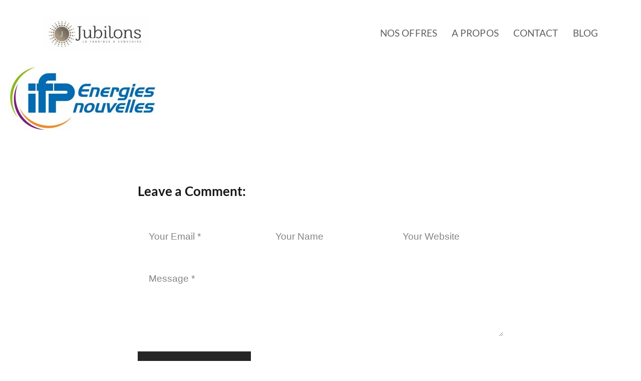

--- FILE ---
content_type: text/html; charset=UTF-8
request_url: https://www.jubilons.fr/pot-de-depart/imprimer/
body_size: 17050
content:
<!DOCTYPE html><html lang="fr-FR"><head><meta charset="UTF-8"><meta http-equiv="X-UA-Compatible" content="IE=edge"><meta name="viewport" content="width=device-width, initial-scale=1"><link rel="profile" href="http://gmpg.org/xfn/11"><link rel="pingback" href="https://www.jubilons.fr/xmlrpc.php"><title>IFPEN-logo &#8211; Jubilons &#8211; La fabrique à souvenir</title><meta name='robots' content='max-image-preview:large' /><link rel='dns-prefetch' href='//www.jubilons.fr' /><link rel='dns-prefetch' href='//netdna.bootstrapcdn.com' /><link rel="alternate" type="application/rss+xml" title="Jubilons - La fabrique à souvenir &raquo; Flux" href="https://www.jubilons.fr/feed/" /><link rel="alternate" type="application/rss+xml" title="Jubilons - La fabrique à souvenir &raquo; Flux des commentaires" href="https://www.jubilons.fr/comments/feed/" /><link rel="alternate" type="application/rss+xml" title="Jubilons - La fabrique à souvenir &raquo; IFPEN-logo Flux des commentaires" href="https://www.jubilons.fr/pot-de-depart/imprimer/feed/" /><link rel="alternate" title="oEmbed (JSON)" type="application/json+oembed" href="https://www.jubilons.fr/wp-json/oembed/1.0/embed?url=https%3A%2F%2Fwww.jubilons.fr%2Fpot-de-depart%2Fimprimer%2F" /><link rel="alternate" title="oEmbed (XML)" type="text/xml+oembed" href="https://www.jubilons.fr/wp-json/oembed/1.0/embed?url=https%3A%2F%2Fwww.jubilons.fr%2Fpot-de-depart%2Fimprimer%2F&#038;format=xml" />  <script src="//www.googletagmanager.com/gtag/js?id=G-K70EDJLH6T"  data-cfasync="false" data-wpfc-render="false" type="text/javascript" async></script> <script data-cfasync="false" data-wpfc-render="false" type="text/javascript">var mi_version = '9.11.0';
				var mi_track_user = true;
				var mi_no_track_reason = '';
								var MonsterInsightsDefaultLocations = {"page_location":"https:\/\/www.jubilons.fr\/pot-de-depart\/imprimer\/"};
								if ( typeof MonsterInsightsPrivacyGuardFilter === 'function' ) {
					var MonsterInsightsLocations = (typeof MonsterInsightsExcludeQuery === 'object') ? MonsterInsightsPrivacyGuardFilter( MonsterInsightsExcludeQuery ) : MonsterInsightsPrivacyGuardFilter( MonsterInsightsDefaultLocations );
				} else {
					var MonsterInsightsLocations = (typeof MonsterInsightsExcludeQuery === 'object') ? MonsterInsightsExcludeQuery : MonsterInsightsDefaultLocations;
				}

								var disableStrs = [
										'ga-disable-G-K70EDJLH6T',
									];

				/* Function to detect opted out users */
				function __gtagTrackerIsOptedOut() {
					for (var index = 0; index < disableStrs.length; index++) {
						if (document.cookie.indexOf(disableStrs[index] + '=true') > -1) {
							return true;
						}
					}

					return false;
				}

				/* Disable tracking if the opt-out cookie exists. */
				if (__gtagTrackerIsOptedOut()) {
					for (var index = 0; index < disableStrs.length; index++) {
						window[disableStrs[index]] = true;
					}
				}

				/* Opt-out function */
				function __gtagTrackerOptout() {
					for (var index = 0; index < disableStrs.length; index++) {
						document.cookie = disableStrs[index] + '=true; expires=Thu, 31 Dec 2099 23:59:59 UTC; path=/';
						window[disableStrs[index]] = true;
					}
				}

				if ('undefined' === typeof gaOptout) {
					function gaOptout() {
						__gtagTrackerOptout();
					}
				}
								window.dataLayer = window.dataLayer || [];

				window.MonsterInsightsDualTracker = {
					helpers: {},
					trackers: {},
				};
				if (mi_track_user) {
					function __gtagDataLayer() {
						dataLayer.push(arguments);
					}

					function __gtagTracker(type, name, parameters) {
						if (!parameters) {
							parameters = {};
						}

						if (parameters.send_to) {
							__gtagDataLayer.apply(null, arguments);
							return;
						}

						if (type === 'event') {
														parameters.send_to = monsterinsights_frontend.v4_id;
							var hookName = name;
							if (typeof parameters['event_category'] !== 'undefined') {
								hookName = parameters['event_category'] + ':' + name;
							}

							if (typeof MonsterInsightsDualTracker.trackers[hookName] !== 'undefined') {
								MonsterInsightsDualTracker.trackers[hookName](parameters);
							} else {
								__gtagDataLayer('event', name, parameters);
							}
							
						} else {
							__gtagDataLayer.apply(null, arguments);
						}
					}

					__gtagTracker('js', new Date());
					__gtagTracker('set', {
						'developer_id.dZGIzZG': true,
											});
					if ( MonsterInsightsLocations.page_location ) {
						__gtagTracker('set', MonsterInsightsLocations);
					}
										__gtagTracker('config', 'G-K70EDJLH6T', {"forceSSL":"true","link_attribution":"true"} );
										window.gtag = __gtagTracker;										(function () {
						/* https://developers.google.com/analytics/devguides/collection/analyticsjs/ */
						/* ga and __gaTracker compatibility shim. */
						var noopfn = function () {
							return null;
						};
						var newtracker = function () {
							return new Tracker();
						};
						var Tracker = function () {
							return null;
						};
						var p = Tracker.prototype;
						p.get = noopfn;
						p.set = noopfn;
						p.send = function () {
							var args = Array.prototype.slice.call(arguments);
							args.unshift('send');
							__gaTracker.apply(null, args);
						};
						var __gaTracker = function () {
							var len = arguments.length;
							if (len === 0) {
								return;
							}
							var f = arguments[len - 1];
							if (typeof f !== 'object' || f === null || typeof f.hitCallback !== 'function') {
								if ('send' === arguments[0]) {
									var hitConverted, hitObject = false, action;
									if ('event' === arguments[1]) {
										if ('undefined' !== typeof arguments[3]) {
											hitObject = {
												'eventAction': arguments[3],
												'eventCategory': arguments[2],
												'eventLabel': arguments[4],
												'value': arguments[5] ? arguments[5] : 1,
											}
										}
									}
									if ('pageview' === arguments[1]) {
										if ('undefined' !== typeof arguments[2]) {
											hitObject = {
												'eventAction': 'page_view',
												'page_path': arguments[2],
											}
										}
									}
									if (typeof arguments[2] === 'object') {
										hitObject = arguments[2];
									}
									if (typeof arguments[5] === 'object') {
										Object.assign(hitObject, arguments[5]);
									}
									if ('undefined' !== typeof arguments[1].hitType) {
										hitObject = arguments[1];
										if ('pageview' === hitObject.hitType) {
											hitObject.eventAction = 'page_view';
										}
									}
									if (hitObject) {
										action = 'timing' === arguments[1].hitType ? 'timing_complete' : hitObject.eventAction;
										hitConverted = mapArgs(hitObject);
										__gtagTracker('event', action, hitConverted);
									}
								}
								return;
							}

							function mapArgs(args) {
								var arg, hit = {};
								var gaMap = {
									'eventCategory': 'event_category',
									'eventAction': 'event_action',
									'eventLabel': 'event_label',
									'eventValue': 'event_value',
									'nonInteraction': 'non_interaction',
									'timingCategory': 'event_category',
									'timingVar': 'name',
									'timingValue': 'value',
									'timingLabel': 'event_label',
									'page': 'page_path',
									'location': 'page_location',
									'title': 'page_title',
									'referrer' : 'page_referrer',
								};
								for (arg in args) {
																		if (!(!args.hasOwnProperty(arg) || !gaMap.hasOwnProperty(arg))) {
										hit[gaMap[arg]] = args[arg];
									} else {
										hit[arg] = args[arg];
									}
								}
								return hit;
							}

							try {
								f.hitCallback();
							} catch (ex) {
							}
						};
						__gaTracker.create = newtracker;
						__gaTracker.getByName = newtracker;
						__gaTracker.getAll = function () {
							return [];
						};
						__gaTracker.remove = noopfn;
						__gaTracker.loaded = true;
						window['__gaTracker'] = __gaTracker;
					})();
									} else {
										console.log("");
					(function () {
						function __gtagTracker() {
							return null;
						}

						window['__gtagTracker'] = __gtagTracker;
						window['gtag'] = __gtagTracker;
					})();
									}</script> <style id='wp-img-auto-sizes-contain-inline-css' type='text/css'>img:is([sizes=auto i],[sizes^="auto," i]){contain-intrinsic-size:3000px 1500px}
/*# sourceURL=wp-img-auto-sizes-contain-inline-css */</style><style id='wp-emoji-styles-inline-css' type='text/css'>img.wp-smiley, img.emoji {
		display: inline !important;
		border: none !important;
		box-shadow: none !important;
		height: 1em !important;
		width: 1em !important;
		margin: 0 0.07em !important;
		vertical-align: -0.1em !important;
		background: none !important;
		padding: 0 !important;
	}
/*# sourceURL=wp-emoji-styles-inline-css */</style><link rel='stylesheet' id='wp-block-library-css' href='https://www.jubilons.fr/wp-includes/css/dist/block-library/style.min.css?ver=6.9' type='text/css' media='all' /><style id='classic-theme-styles-inline-css' type='text/css'>/*! This file is auto-generated */
.wp-block-button__link{color:#fff;background-color:#32373c;border-radius:9999px;box-shadow:none;text-decoration:none;padding:calc(.667em + 2px) calc(1.333em + 2px);font-size:1.125em}.wp-block-file__button{background:#32373c;color:#fff;text-decoration:none}
/*# sourceURL=/wp-includes/css/classic-themes.min.css */</style><link rel='stylesheet' id='awb-css' href='https://www.jubilons.fr/wp-content/plugins/advanced-backgrounds/assets/awb/awb.min.css?ver=1.12.8' type='text/css' media='all' /><link rel='stylesheet' id='visual-portfolio-block-filter-by-category-css' href='https://www.jubilons.fr/wp-content/cache/autoptimize/autoptimize_single_7321b36910ee8fa38d24d1b224fad2f1.php?ver=1762950230' type='text/css' media='all' /><link rel='stylesheet' id='visual-portfolio-block-pagination-css' href='https://www.jubilons.fr/wp-content/cache/autoptimize/autoptimize_single_ea7b49b99fd7ea0d9a23610549e7787f.php?ver=1762950230' type='text/css' media='all' /><link rel='stylesheet' id='visual-portfolio-block-sort-css' href='https://www.jubilons.fr/wp-content/cache/autoptimize/autoptimize_single_5864cf2db2685c41cc13683f786fd978.php?ver=1762950230' type='text/css' media='all' /><style id='global-styles-inline-css' type='text/css'>:root{--wp--preset--aspect-ratio--square: 1;--wp--preset--aspect-ratio--4-3: 4/3;--wp--preset--aspect-ratio--3-4: 3/4;--wp--preset--aspect-ratio--3-2: 3/2;--wp--preset--aspect-ratio--2-3: 2/3;--wp--preset--aspect-ratio--16-9: 16/9;--wp--preset--aspect-ratio--9-16: 9/16;--wp--preset--color--black: #000000;--wp--preset--color--cyan-bluish-gray: #abb8c3;--wp--preset--color--white: #ffffff;--wp--preset--color--pale-pink: #f78da7;--wp--preset--color--vivid-red: #cf2e2e;--wp--preset--color--luminous-vivid-orange: #ff6900;--wp--preset--color--luminous-vivid-amber: #fcb900;--wp--preset--color--light-green-cyan: #7bdcb5;--wp--preset--color--vivid-green-cyan: #00d084;--wp--preset--color--pale-cyan-blue: #8ed1fc;--wp--preset--color--vivid-cyan-blue: #0693e3;--wp--preset--color--vivid-purple: #9b51e0;--wp--preset--gradient--vivid-cyan-blue-to-vivid-purple: linear-gradient(135deg,rgb(6,147,227) 0%,rgb(155,81,224) 100%);--wp--preset--gradient--light-green-cyan-to-vivid-green-cyan: linear-gradient(135deg,rgb(122,220,180) 0%,rgb(0,208,130) 100%);--wp--preset--gradient--luminous-vivid-amber-to-luminous-vivid-orange: linear-gradient(135deg,rgb(252,185,0) 0%,rgb(255,105,0) 100%);--wp--preset--gradient--luminous-vivid-orange-to-vivid-red: linear-gradient(135deg,rgb(255,105,0) 0%,rgb(207,46,46) 100%);--wp--preset--gradient--very-light-gray-to-cyan-bluish-gray: linear-gradient(135deg,rgb(238,238,238) 0%,rgb(169,184,195) 100%);--wp--preset--gradient--cool-to-warm-spectrum: linear-gradient(135deg,rgb(74,234,220) 0%,rgb(151,120,209) 20%,rgb(207,42,186) 40%,rgb(238,44,130) 60%,rgb(251,105,98) 80%,rgb(254,248,76) 100%);--wp--preset--gradient--blush-light-purple: linear-gradient(135deg,rgb(255,206,236) 0%,rgb(152,150,240) 100%);--wp--preset--gradient--blush-bordeaux: linear-gradient(135deg,rgb(254,205,165) 0%,rgb(254,45,45) 50%,rgb(107,0,62) 100%);--wp--preset--gradient--luminous-dusk: linear-gradient(135deg,rgb(255,203,112) 0%,rgb(199,81,192) 50%,rgb(65,88,208) 100%);--wp--preset--gradient--pale-ocean: linear-gradient(135deg,rgb(255,245,203) 0%,rgb(182,227,212) 50%,rgb(51,167,181) 100%);--wp--preset--gradient--electric-grass: linear-gradient(135deg,rgb(202,248,128) 0%,rgb(113,206,126) 100%);--wp--preset--gradient--midnight: linear-gradient(135deg,rgb(2,3,129) 0%,rgb(40,116,252) 100%);--wp--preset--font-size--small: 13px;--wp--preset--font-size--medium: 20px;--wp--preset--font-size--large: 36px;--wp--preset--font-size--x-large: 42px;--wp--preset--spacing--20: 0.44rem;--wp--preset--spacing--30: 0.67rem;--wp--preset--spacing--40: 1rem;--wp--preset--spacing--50: 1.5rem;--wp--preset--spacing--60: 2.25rem;--wp--preset--spacing--70: 3.38rem;--wp--preset--spacing--80: 5.06rem;--wp--preset--shadow--natural: 6px 6px 9px rgba(0, 0, 0, 0.2);--wp--preset--shadow--deep: 12px 12px 50px rgba(0, 0, 0, 0.4);--wp--preset--shadow--sharp: 6px 6px 0px rgba(0, 0, 0, 0.2);--wp--preset--shadow--outlined: 6px 6px 0px -3px rgb(255, 255, 255), 6px 6px rgb(0, 0, 0);--wp--preset--shadow--crisp: 6px 6px 0px rgb(0, 0, 0);}:where(.is-layout-flex){gap: 0.5em;}:where(.is-layout-grid){gap: 0.5em;}body .is-layout-flex{display: flex;}.is-layout-flex{flex-wrap: wrap;align-items: center;}.is-layout-flex > :is(*, div){margin: 0;}body .is-layout-grid{display: grid;}.is-layout-grid > :is(*, div){margin: 0;}:where(.wp-block-columns.is-layout-flex){gap: 2em;}:where(.wp-block-columns.is-layout-grid){gap: 2em;}:where(.wp-block-post-template.is-layout-flex){gap: 1.25em;}:where(.wp-block-post-template.is-layout-grid){gap: 1.25em;}.has-black-color{color: var(--wp--preset--color--black) !important;}.has-cyan-bluish-gray-color{color: var(--wp--preset--color--cyan-bluish-gray) !important;}.has-white-color{color: var(--wp--preset--color--white) !important;}.has-pale-pink-color{color: var(--wp--preset--color--pale-pink) !important;}.has-vivid-red-color{color: var(--wp--preset--color--vivid-red) !important;}.has-luminous-vivid-orange-color{color: var(--wp--preset--color--luminous-vivid-orange) !important;}.has-luminous-vivid-amber-color{color: var(--wp--preset--color--luminous-vivid-amber) !important;}.has-light-green-cyan-color{color: var(--wp--preset--color--light-green-cyan) !important;}.has-vivid-green-cyan-color{color: var(--wp--preset--color--vivid-green-cyan) !important;}.has-pale-cyan-blue-color{color: var(--wp--preset--color--pale-cyan-blue) !important;}.has-vivid-cyan-blue-color{color: var(--wp--preset--color--vivid-cyan-blue) !important;}.has-vivid-purple-color{color: var(--wp--preset--color--vivid-purple) !important;}.has-black-background-color{background-color: var(--wp--preset--color--black) !important;}.has-cyan-bluish-gray-background-color{background-color: var(--wp--preset--color--cyan-bluish-gray) !important;}.has-white-background-color{background-color: var(--wp--preset--color--white) !important;}.has-pale-pink-background-color{background-color: var(--wp--preset--color--pale-pink) !important;}.has-vivid-red-background-color{background-color: var(--wp--preset--color--vivid-red) !important;}.has-luminous-vivid-orange-background-color{background-color: var(--wp--preset--color--luminous-vivid-orange) !important;}.has-luminous-vivid-amber-background-color{background-color: var(--wp--preset--color--luminous-vivid-amber) !important;}.has-light-green-cyan-background-color{background-color: var(--wp--preset--color--light-green-cyan) !important;}.has-vivid-green-cyan-background-color{background-color: var(--wp--preset--color--vivid-green-cyan) !important;}.has-pale-cyan-blue-background-color{background-color: var(--wp--preset--color--pale-cyan-blue) !important;}.has-vivid-cyan-blue-background-color{background-color: var(--wp--preset--color--vivid-cyan-blue) !important;}.has-vivid-purple-background-color{background-color: var(--wp--preset--color--vivid-purple) !important;}.has-black-border-color{border-color: var(--wp--preset--color--black) !important;}.has-cyan-bluish-gray-border-color{border-color: var(--wp--preset--color--cyan-bluish-gray) !important;}.has-white-border-color{border-color: var(--wp--preset--color--white) !important;}.has-pale-pink-border-color{border-color: var(--wp--preset--color--pale-pink) !important;}.has-vivid-red-border-color{border-color: var(--wp--preset--color--vivid-red) !important;}.has-luminous-vivid-orange-border-color{border-color: var(--wp--preset--color--luminous-vivid-orange) !important;}.has-luminous-vivid-amber-border-color{border-color: var(--wp--preset--color--luminous-vivid-amber) !important;}.has-light-green-cyan-border-color{border-color: var(--wp--preset--color--light-green-cyan) !important;}.has-vivid-green-cyan-border-color{border-color: var(--wp--preset--color--vivid-green-cyan) !important;}.has-pale-cyan-blue-border-color{border-color: var(--wp--preset--color--pale-cyan-blue) !important;}.has-vivid-cyan-blue-border-color{border-color: var(--wp--preset--color--vivid-cyan-blue) !important;}.has-vivid-purple-border-color{border-color: var(--wp--preset--color--vivid-purple) !important;}.has-vivid-cyan-blue-to-vivid-purple-gradient-background{background: var(--wp--preset--gradient--vivid-cyan-blue-to-vivid-purple) !important;}.has-light-green-cyan-to-vivid-green-cyan-gradient-background{background: var(--wp--preset--gradient--light-green-cyan-to-vivid-green-cyan) !important;}.has-luminous-vivid-amber-to-luminous-vivid-orange-gradient-background{background: var(--wp--preset--gradient--luminous-vivid-amber-to-luminous-vivid-orange) !important;}.has-luminous-vivid-orange-to-vivid-red-gradient-background{background: var(--wp--preset--gradient--luminous-vivid-orange-to-vivid-red) !important;}.has-very-light-gray-to-cyan-bluish-gray-gradient-background{background: var(--wp--preset--gradient--very-light-gray-to-cyan-bluish-gray) !important;}.has-cool-to-warm-spectrum-gradient-background{background: var(--wp--preset--gradient--cool-to-warm-spectrum) !important;}.has-blush-light-purple-gradient-background{background: var(--wp--preset--gradient--blush-light-purple) !important;}.has-blush-bordeaux-gradient-background{background: var(--wp--preset--gradient--blush-bordeaux) !important;}.has-luminous-dusk-gradient-background{background: var(--wp--preset--gradient--luminous-dusk) !important;}.has-pale-ocean-gradient-background{background: var(--wp--preset--gradient--pale-ocean) !important;}.has-electric-grass-gradient-background{background: var(--wp--preset--gradient--electric-grass) !important;}.has-midnight-gradient-background{background: var(--wp--preset--gradient--midnight) !important;}.has-small-font-size{font-size: var(--wp--preset--font-size--small) !important;}.has-medium-font-size{font-size: var(--wp--preset--font-size--medium) !important;}.has-large-font-size{font-size: var(--wp--preset--font-size--large) !important;}.has-x-large-font-size{font-size: var(--wp--preset--font-size--x-large) !important;}
:where(.wp-block-post-template.is-layout-flex){gap: 1.25em;}:where(.wp-block-post-template.is-layout-grid){gap: 1.25em;}
:where(.wp-block-term-template.is-layout-flex){gap: 1.25em;}:where(.wp-block-term-template.is-layout-grid){gap: 1.25em;}
:where(.wp-block-columns.is-layout-flex){gap: 2em;}:where(.wp-block-columns.is-layout-grid){gap: 2em;}
:root :where(.wp-block-pullquote){font-size: 1.5em;line-height: 1.6;}
:where(.wp-block-visual-portfolio-loop.is-layout-flex){gap: 1.25em;}:where(.wp-block-visual-portfolio-loop.is-layout-grid){gap: 1.25em;}
/*# sourceURL=global-styles-inline-css */</style><link rel='stylesheet' id='contact-form-7-css' href='https://www.jubilons.fr/wp-content/cache/autoptimize/autoptimize_single_64ac31699f5326cb3c76122498b76f66.php?ver=6.1.4' type='text/css' media='all' /><link rel='stylesheet' id='snow-style-css' href='https://www.jubilons.fr/wp-content/cache/autoptimize/autoptimize_single_a61238a229087189304ead00ac9da553.php?ver=6.9' type='text/css' media='all' /><link rel='stylesheet' id='bootstrap-css' href='https://www.jubilons.fr/wp-content/themes/snow/assets/bower_components/bootstrap/dist/css/bootstrap.min.css?ver=6.9' type='text/css' media='all' /><link rel='stylesheet' id='7-stroke-css' href='https://www.jubilons.fr/wp-content/themes/snow/assets/bower_components/pixeden-stroke-7-icon/pe-icon-7-stroke/dist/pe-icon-7-stroke.min.css?ver=6.9' type='text/css' media='all' /><link rel='stylesheet' id='flickity-css' href='https://www.jubilons.fr/wp-content/themes/snow/assets/bower_components/flickity/dist/flickity.min.css?ver=6.9' type='text/css' media='all' /><link rel='stylesheet' id='photoswipe-css' href='https://www.jubilons.fr/wp-content/cache/autoptimize/autoptimize_single_7dc0df107159e1be66d4464171561e5b.php?ver=6.9' type='text/css' media='all' /><link rel='stylesheet' id='photoswipedefault-skin-css' href='https://www.jubilons.fr/wp-content/cache/autoptimize/autoptimize_single_426e8908d7426603ca203b6d16281b1e.php?ver=6.9' type='text/css' media='all' /><link rel='stylesheet' id='snow-css' href='https://www.jubilons.fr/wp-content/uploads/nk-custom-styles/snow-custom.min.css?ver=1548931199' type='text/css' media='all' /><link rel='stylesheet' id='fontawesome-css' href='//netdna.bootstrapcdn.com/font-awesome/3.2.1/css/font-awesome.min.css?ver=1.3.9' type='text/css' media='all' /><link rel='stylesheet' id='dashicons-css' href='https://www.jubilons.fr/wp-includes/css/dashicons.min.css?ver=6.9' type='text/css' media='all' /><link rel='stylesheet' id='elementor-frontend-css' href='https://www.jubilons.fr/wp-content/plugins/elementor/assets/css/frontend.min.css?ver=3.34.0' type='text/css' media='all' /><link rel='stylesheet' id='eael-general-css' href='https://www.jubilons.fr/wp-content/plugins/essential-addons-for-elementor-lite/assets/front-end/css/view/general.min.css?ver=6.5.4' type='text/css' media='all' /> <style>/* Accessible for screen readers but hidden from view */
			.fa-hidden { position:absolute; left:-10000px; top:auto; width:1px; height:1px; overflow:hidden; }
			.rtl .fa-hidden { left:10000px; }
			.fa-showtext { margin-right: 5px; }</style> <script defer type="text/javascript" src="https://www.jubilons.fr/wp-content/cache/autoptimize/autoptimize_single_9c356ce43a7aa2dc96acfa354a321d68.php?ver=9.11.0" id="monsterinsights-frontend-script-js" data-wp-strategy="async"></script> <script data-cfasync="false" data-wpfc-render="false" type="text/javascript" id='monsterinsights-frontend-script-js-extra'>var monsterinsights_frontend = {"js_events_tracking":"true","download_extensions":"doc,pdf,ppt,zip,xls,docx,pptx,xlsx","inbound_paths":"[{\"path\":\"\\\/go\\\/\",\"label\":\"affiliate\"},{\"path\":\"\\\/recommend\\\/\",\"label\":\"affiliate\"}]","home_url":"https:\/\/www.jubilons.fr","hash_tracking":"false","v4_id":"G-K70EDJLH6T"};</script> <script type="text/javascript" src="https://www.jubilons.fr/wp-includes/js/jquery/jquery.min.js?ver=3.7.1" id="jquery-core-js"></script> <script defer type="text/javascript" src="https://www.jubilons.fr/wp-includes/js/jquery/jquery-migrate.min.js?ver=3.4.1" id="jquery-migrate-js"></script> <script defer type="text/javascript" src="https://www.jubilons.fr/wp-content/cache/autoptimize/autoptimize_single_cb7250b01432b99f077d82f64711504a.php?ver=5.1.0" id="font-awesome-v4-shims-js"></script> <script defer type="text/javascript" src="https://www.jubilons.fr/wp-content/cache/autoptimize/autoptimize_single_779c3b5744c786acff673b24e5e8e196.php?ver=5.1.0" id="font-awesome-js"></script> <link rel="https://api.w.org/" href="https://www.jubilons.fr/wp-json/" /><link rel="alternate" title="JSON" type="application/json" href="https://www.jubilons.fr/wp-json/wp/v2/media/1697" /><link rel="EditURI" type="application/rsd+xml" title="RSD" href="https://www.jubilons.fr/xmlrpc.php?rsd" /><meta name="generator" content="WordPress 6.9" /><link rel="canonical" href="https://www.jubilons.fr/pot-de-depart/imprimer/" /><link rel='shortlink' href='https://www.jubilons.fr/?p=1697' /><style id="essential-blocks-global-styles">:root {
                --eb-global-primary-color: #101828;
--eb-global-secondary-color: #475467;
--eb-global-tertiary-color: #98A2B3;
--eb-global-text-color: #475467;
--eb-global-heading-color: #1D2939;
--eb-global-link-color: #444CE7;
--eb-global-background-color: #F9FAFB;
--eb-global-button-text-color: #FFFFFF;
--eb-global-button-background-color: #101828;
--eb-gradient-primary-color: linear-gradient(90deg, hsla(259, 84%, 78%, 1) 0%, hsla(206, 67%, 75%, 1) 100%);
--eb-gradient-secondary-color: linear-gradient(90deg, hsla(18, 76%, 85%, 1) 0%, hsla(203, 69%, 84%, 1) 100%);
--eb-gradient-tertiary-color: linear-gradient(90deg, hsla(248, 21%, 15%, 1) 0%, hsla(250, 14%, 61%, 1) 100%);
--eb-gradient-background-color: linear-gradient(90deg, rgb(250, 250, 250) 0%, rgb(233, 233, 233) 49%, rgb(244, 243, 243) 100%);

                --eb-tablet-breakpoint: 1024px;
--eb-mobile-breakpoint: 767px;

            }</style><script defer src="[data-uri]"></script> <noscript><style type="text/css">.vp-portfolio__preloader-wrap{display:none}.vp-portfolio__filter-wrap,.vp-portfolio__items-wrap,.vp-portfolio__pagination-wrap,.vp-portfolio__sort-wrap{opacity:1;visibility:visible}.vp-portfolio__item .vp-portfolio__item-img noscript+img,.vp-portfolio__thumbnails-wrap{display:none}</style></noscript><meta name="ti-site-data" content="[base64]" /><meta name="generator" content="Elementor 3.34.0; features: additional_custom_breakpoints; settings: css_print_method-external, google_font-enabled, font_display-auto"><style>.e-con.e-parent:nth-of-type(n+4):not(.e-lazyloaded):not(.e-no-lazyload),
				.e-con.e-parent:nth-of-type(n+4):not(.e-lazyloaded):not(.e-no-lazyload) * {
					background-image: none !important;
				}
				@media screen and (max-height: 1024px) {
					.e-con.e-parent:nth-of-type(n+3):not(.e-lazyloaded):not(.e-no-lazyload),
					.e-con.e-parent:nth-of-type(n+3):not(.e-lazyloaded):not(.e-no-lazyload) * {
						background-image: none !important;
					}
				}
				@media screen and (max-height: 640px) {
					.e-con.e-parent:nth-of-type(n+2):not(.e-lazyloaded):not(.e-no-lazyload),
					.e-con.e-parent:nth-of-type(n+2):not(.e-lazyloaded):not(.e-no-lazyload) * {
						background-image: none !important;
					}
				}</style><meta name="generator" content="Powered by WPBakery Page Builder - drag and drop page builder for WordPress."/><style type="text/css">/* If html does not have either class, do not show lazy loaded images. */
			html:not(.vp-lazyload-enabled):not(.js) .vp-lazyload {
				display: none;
			}</style> <script defer src="[data-uri]"></script> <link rel="icon" href="https://www.jubilons.fr/wp-content/uploads/2019/04/medaillon-JUBILONS-fond-incolore-150x150.png" sizes="32x32" /><link rel="icon" href="https://www.jubilons.fr/wp-content/uploads/2019/04/medaillon-JUBILONS-fond-incolore.png" sizes="192x192" /><link rel="apple-touch-icon" href="https://www.jubilons.fr/wp-content/uploads/2019/04/medaillon-JUBILONS-fond-incolore.png" /><meta name="msapplication-TileImage" content="https://www.jubilons.fr/wp-content/uploads/2019/04/medaillon-JUBILONS-fond-incolore.png" /><style id="kirki-inline-styles">#snow-archive-portfolio-list .nk-portfolio-item.nk-portfolio-item-info-style-1 .nk-portfolio-item-info{background-color:rgba(0,0,0,.85);color:#fff;}body, .nk-counter-3 .nk-counter-title, blockquote.nk-blockquote-style-1 cite{font-family:Lato;letter-spacing:0.004em;line-height:1.65;}html{font-size:20px;}h1, .h1, h2, .h2, h3, .h3, h4, .h4, h5, .h5, h6, .h6, .display-1, .display-2, .display-3, .display-4, div.lead, .nk-heading-font, .nk-navbar-side .nk-nav .dropdown > li:last-of-type > a, .nk-navbar-side .nk-nav .dropdown > li > a, .nk-navbar-side .nk-nav > li:last-of-type > a, .nk-navbar-side .nk-nav > li > a, .nk-navbar-full .nk-nav .dropdown > li:last-of-type > a, .nk-navbar-full .nk-nav .dropdown > li > a, .nk-navbar-full .nk-nav > li:last-of-type > a, .nk-navbar-full .nk-nav > li > a, .nk-counter .nk-count, .nk-counter-2 .nk-count, .nk-counter-3 .nk-count, blockquote, .nk-carousel .nk-carousel-prev .nk-carousel-arrow-name, .nk-carousel .nk-carousel-next .nk-carousel-arrow-name, .nk-carousel-3 .nk-carousel-prev .nk-carousel-arrow-name, .nk-carousel-3 .nk-carousel-next .nk-carousel-arrow-name, .nk-team-block .nk-team-member .nk-team-member-name, .nk-fullpage-number, .nk-portfolio-launch-site{font-family:Lato;font-weight:700;}h1, .h1{font-size:37.5px;}h2, .h2{font-size:31.5px;}h3, .h3{font-size:26px;}h4, .h4{font-size:24px;}h5, .h5{font-size:18.75px;}h6, .h6{font-size:15px;}.display-1{font-size:61.5px;}.display-2{font-size:54px;}.display-3{font-size:51px;}.display-4{font-size:39px;}.nk-subtitle{font-size:25px;}.nk-footer{background-color:#000000;}.nk-footer, .nk-footer .nk-widget-title{color:#b8b1b1;}.nk-footer .nk-footer-social{color:#f2eded;}/* latin-ext */
@font-face {
  font-family: 'Lato';
  font-style: italic;
  font-weight: 400;
  font-display: swap;
  src: url(https://www.jubilons.fr/wp-content/fonts/lato/S6u8w4BMUTPHjxsAUi-qJCY.woff2) format('woff2');
  unicode-range: U+0100-02BA, U+02BD-02C5, U+02C7-02CC, U+02CE-02D7, U+02DD-02FF, U+0304, U+0308, U+0329, U+1D00-1DBF, U+1E00-1E9F, U+1EF2-1EFF, U+2020, U+20A0-20AB, U+20AD-20C0, U+2113, U+2C60-2C7F, U+A720-A7FF;
}
/* latin */
@font-face {
  font-family: 'Lato';
  font-style: italic;
  font-weight: 400;
  font-display: swap;
  src: url(https://www.jubilons.fr/wp-content/fonts/lato/S6u8w4BMUTPHjxsAXC-q.woff2) format('woff2');
  unicode-range: U+0000-00FF, U+0131, U+0152-0153, U+02BB-02BC, U+02C6, U+02DA, U+02DC, U+0304, U+0308, U+0329, U+2000-206F, U+20AC, U+2122, U+2191, U+2193, U+2212, U+2215, U+FEFF, U+FFFD;
}
/* latin-ext */
@font-face {
  font-family: 'Lato';
  font-style: italic;
  font-weight: 700;
  font-display: swap;
  src: url(https://www.jubilons.fr/wp-content/fonts/lato/S6u_w4BMUTPHjxsI5wq_FQft1dw.woff2) format('woff2');
  unicode-range: U+0100-02BA, U+02BD-02C5, U+02C7-02CC, U+02CE-02D7, U+02DD-02FF, U+0304, U+0308, U+0329, U+1D00-1DBF, U+1E00-1E9F, U+1EF2-1EFF, U+2020, U+20A0-20AB, U+20AD-20C0, U+2113, U+2C60-2C7F, U+A720-A7FF;
}
/* latin */
@font-face {
  font-family: 'Lato';
  font-style: italic;
  font-weight: 700;
  font-display: swap;
  src: url(https://www.jubilons.fr/wp-content/fonts/lato/S6u_w4BMUTPHjxsI5wq_Gwft.woff2) format('woff2');
  unicode-range: U+0000-00FF, U+0131, U+0152-0153, U+02BB-02BC, U+02C6, U+02DA, U+02DC, U+0304, U+0308, U+0329, U+2000-206F, U+20AC, U+2122, U+2191, U+2193, U+2212, U+2215, U+FEFF, U+FFFD;
}
/* latin-ext */
@font-face {
  font-family: 'Lato';
  font-style: normal;
  font-weight: 400;
  font-display: swap;
  src: url(https://www.jubilons.fr/wp-content/fonts/lato/S6uyw4BMUTPHjxAwXjeu.woff2) format('woff2');
  unicode-range: U+0100-02BA, U+02BD-02C5, U+02C7-02CC, U+02CE-02D7, U+02DD-02FF, U+0304, U+0308, U+0329, U+1D00-1DBF, U+1E00-1E9F, U+1EF2-1EFF, U+2020, U+20A0-20AB, U+20AD-20C0, U+2113, U+2C60-2C7F, U+A720-A7FF;
}
/* latin */
@font-face {
  font-family: 'Lato';
  font-style: normal;
  font-weight: 400;
  font-display: swap;
  src: url(https://www.jubilons.fr/wp-content/fonts/lato/S6uyw4BMUTPHjx4wXg.woff2) format('woff2');
  unicode-range: U+0000-00FF, U+0131, U+0152-0153, U+02BB-02BC, U+02C6, U+02DA, U+02DC, U+0304, U+0308, U+0329, U+2000-206F, U+20AC, U+2122, U+2191, U+2193, U+2212, U+2215, U+FEFF, U+FFFD;
}
/* latin-ext */
@font-face {
  font-family: 'Lato';
  font-style: normal;
  font-weight: 700;
  font-display: swap;
  src: url(https://www.jubilons.fr/wp-content/fonts/lato/S6u9w4BMUTPHh6UVSwaPGR_p.woff2) format('woff2');
  unicode-range: U+0100-02BA, U+02BD-02C5, U+02C7-02CC, U+02CE-02D7, U+02DD-02FF, U+0304, U+0308, U+0329, U+1D00-1DBF, U+1E00-1E9F, U+1EF2-1EFF, U+2020, U+20A0-20AB, U+20AD-20C0, U+2113, U+2C60-2C7F, U+A720-A7FF;
}
/* latin */
@font-face {
  font-family: 'Lato';
  font-style: normal;
  font-weight: 700;
  font-display: swap;
  src: url(https://www.jubilons.fr/wp-content/fonts/lato/S6u9w4BMUTPHh6UVSwiPGQ.woff2) format('woff2');
  unicode-range: U+0000-00FF, U+0131, U+0152-0153, U+02BB-02BC, U+02C6, U+02DA, U+02DC, U+0304, U+0308, U+0329, U+2000-206F, U+20AC, U+2122, U+2191, U+2193, U+2212, U+2215, U+FEFF, U+FFFD;
}/* latin-ext */
@font-face {
  font-family: 'Lato';
  font-style: italic;
  font-weight: 400;
  font-display: swap;
  src: url(https://www.jubilons.fr/wp-content/fonts/lato/S6u8w4BMUTPHjxsAUi-qJCY.woff2) format('woff2');
  unicode-range: U+0100-02BA, U+02BD-02C5, U+02C7-02CC, U+02CE-02D7, U+02DD-02FF, U+0304, U+0308, U+0329, U+1D00-1DBF, U+1E00-1E9F, U+1EF2-1EFF, U+2020, U+20A0-20AB, U+20AD-20C0, U+2113, U+2C60-2C7F, U+A720-A7FF;
}
/* latin */
@font-face {
  font-family: 'Lato';
  font-style: italic;
  font-weight: 400;
  font-display: swap;
  src: url(https://www.jubilons.fr/wp-content/fonts/lato/S6u8w4BMUTPHjxsAXC-q.woff2) format('woff2');
  unicode-range: U+0000-00FF, U+0131, U+0152-0153, U+02BB-02BC, U+02C6, U+02DA, U+02DC, U+0304, U+0308, U+0329, U+2000-206F, U+20AC, U+2122, U+2191, U+2193, U+2212, U+2215, U+FEFF, U+FFFD;
}
/* latin-ext */
@font-face {
  font-family: 'Lato';
  font-style: italic;
  font-weight: 700;
  font-display: swap;
  src: url(https://www.jubilons.fr/wp-content/fonts/lato/S6u_w4BMUTPHjxsI5wq_FQft1dw.woff2) format('woff2');
  unicode-range: U+0100-02BA, U+02BD-02C5, U+02C7-02CC, U+02CE-02D7, U+02DD-02FF, U+0304, U+0308, U+0329, U+1D00-1DBF, U+1E00-1E9F, U+1EF2-1EFF, U+2020, U+20A0-20AB, U+20AD-20C0, U+2113, U+2C60-2C7F, U+A720-A7FF;
}
/* latin */
@font-face {
  font-family: 'Lato';
  font-style: italic;
  font-weight: 700;
  font-display: swap;
  src: url(https://www.jubilons.fr/wp-content/fonts/lato/S6u_w4BMUTPHjxsI5wq_Gwft.woff2) format('woff2');
  unicode-range: U+0000-00FF, U+0131, U+0152-0153, U+02BB-02BC, U+02C6, U+02DA, U+02DC, U+0304, U+0308, U+0329, U+2000-206F, U+20AC, U+2122, U+2191, U+2193, U+2212, U+2215, U+FEFF, U+FFFD;
}
/* latin-ext */
@font-face {
  font-family: 'Lato';
  font-style: normal;
  font-weight: 400;
  font-display: swap;
  src: url(https://www.jubilons.fr/wp-content/fonts/lato/S6uyw4BMUTPHjxAwXjeu.woff2) format('woff2');
  unicode-range: U+0100-02BA, U+02BD-02C5, U+02C7-02CC, U+02CE-02D7, U+02DD-02FF, U+0304, U+0308, U+0329, U+1D00-1DBF, U+1E00-1E9F, U+1EF2-1EFF, U+2020, U+20A0-20AB, U+20AD-20C0, U+2113, U+2C60-2C7F, U+A720-A7FF;
}
/* latin */
@font-face {
  font-family: 'Lato';
  font-style: normal;
  font-weight: 400;
  font-display: swap;
  src: url(https://www.jubilons.fr/wp-content/fonts/lato/S6uyw4BMUTPHjx4wXg.woff2) format('woff2');
  unicode-range: U+0000-00FF, U+0131, U+0152-0153, U+02BB-02BC, U+02C6, U+02DA, U+02DC, U+0304, U+0308, U+0329, U+2000-206F, U+20AC, U+2122, U+2191, U+2193, U+2212, U+2215, U+FEFF, U+FFFD;
}
/* latin-ext */
@font-face {
  font-family: 'Lato';
  font-style: normal;
  font-weight: 700;
  font-display: swap;
  src: url(https://www.jubilons.fr/wp-content/fonts/lato/S6u9w4BMUTPHh6UVSwaPGR_p.woff2) format('woff2');
  unicode-range: U+0100-02BA, U+02BD-02C5, U+02C7-02CC, U+02CE-02D7, U+02DD-02FF, U+0304, U+0308, U+0329, U+1D00-1DBF, U+1E00-1E9F, U+1EF2-1EFF, U+2020, U+20A0-20AB, U+20AD-20C0, U+2113, U+2C60-2C7F, U+A720-A7FF;
}
/* latin */
@font-face {
  font-family: 'Lato';
  font-style: normal;
  font-weight: 700;
  font-display: swap;
  src: url(https://www.jubilons.fr/wp-content/fonts/lato/S6u9w4BMUTPHh6UVSwiPGQ.woff2) format('woff2');
  unicode-range: U+0000-00FF, U+0131, U+0152-0153, U+02BB-02BC, U+02C6, U+02DA, U+02DC, U+0304, U+0308, U+0329, U+2000-206F, U+20AC, U+2122, U+2191, U+2193, U+2212, U+2215, U+FEFF, U+FFFD;
}/* latin-ext */
@font-face {
  font-family: 'Lato';
  font-style: italic;
  font-weight: 400;
  font-display: swap;
  src: url(https://www.jubilons.fr/wp-content/fonts/lato/S6u8w4BMUTPHjxsAUi-qJCY.woff2) format('woff2');
  unicode-range: U+0100-02BA, U+02BD-02C5, U+02C7-02CC, U+02CE-02D7, U+02DD-02FF, U+0304, U+0308, U+0329, U+1D00-1DBF, U+1E00-1E9F, U+1EF2-1EFF, U+2020, U+20A0-20AB, U+20AD-20C0, U+2113, U+2C60-2C7F, U+A720-A7FF;
}
/* latin */
@font-face {
  font-family: 'Lato';
  font-style: italic;
  font-weight: 400;
  font-display: swap;
  src: url(https://www.jubilons.fr/wp-content/fonts/lato/S6u8w4BMUTPHjxsAXC-q.woff2) format('woff2');
  unicode-range: U+0000-00FF, U+0131, U+0152-0153, U+02BB-02BC, U+02C6, U+02DA, U+02DC, U+0304, U+0308, U+0329, U+2000-206F, U+20AC, U+2122, U+2191, U+2193, U+2212, U+2215, U+FEFF, U+FFFD;
}
/* latin-ext */
@font-face {
  font-family: 'Lato';
  font-style: italic;
  font-weight: 700;
  font-display: swap;
  src: url(https://www.jubilons.fr/wp-content/fonts/lato/S6u_w4BMUTPHjxsI5wq_FQft1dw.woff2) format('woff2');
  unicode-range: U+0100-02BA, U+02BD-02C5, U+02C7-02CC, U+02CE-02D7, U+02DD-02FF, U+0304, U+0308, U+0329, U+1D00-1DBF, U+1E00-1E9F, U+1EF2-1EFF, U+2020, U+20A0-20AB, U+20AD-20C0, U+2113, U+2C60-2C7F, U+A720-A7FF;
}
/* latin */
@font-face {
  font-family: 'Lato';
  font-style: italic;
  font-weight: 700;
  font-display: swap;
  src: url(https://www.jubilons.fr/wp-content/fonts/lato/S6u_w4BMUTPHjxsI5wq_Gwft.woff2) format('woff2');
  unicode-range: U+0000-00FF, U+0131, U+0152-0153, U+02BB-02BC, U+02C6, U+02DA, U+02DC, U+0304, U+0308, U+0329, U+2000-206F, U+20AC, U+2122, U+2191, U+2193, U+2212, U+2215, U+FEFF, U+FFFD;
}
/* latin-ext */
@font-face {
  font-family: 'Lato';
  font-style: normal;
  font-weight: 400;
  font-display: swap;
  src: url(https://www.jubilons.fr/wp-content/fonts/lato/S6uyw4BMUTPHjxAwXjeu.woff2) format('woff2');
  unicode-range: U+0100-02BA, U+02BD-02C5, U+02C7-02CC, U+02CE-02D7, U+02DD-02FF, U+0304, U+0308, U+0329, U+1D00-1DBF, U+1E00-1E9F, U+1EF2-1EFF, U+2020, U+20A0-20AB, U+20AD-20C0, U+2113, U+2C60-2C7F, U+A720-A7FF;
}
/* latin */
@font-face {
  font-family: 'Lato';
  font-style: normal;
  font-weight: 400;
  font-display: swap;
  src: url(https://www.jubilons.fr/wp-content/fonts/lato/S6uyw4BMUTPHjx4wXg.woff2) format('woff2');
  unicode-range: U+0000-00FF, U+0131, U+0152-0153, U+02BB-02BC, U+02C6, U+02DA, U+02DC, U+0304, U+0308, U+0329, U+2000-206F, U+20AC, U+2122, U+2191, U+2193, U+2212, U+2215, U+FEFF, U+FFFD;
}
/* latin-ext */
@font-face {
  font-family: 'Lato';
  font-style: normal;
  font-weight: 700;
  font-display: swap;
  src: url(https://www.jubilons.fr/wp-content/fonts/lato/S6u9w4BMUTPHh6UVSwaPGR_p.woff2) format('woff2');
  unicode-range: U+0100-02BA, U+02BD-02C5, U+02C7-02CC, U+02CE-02D7, U+02DD-02FF, U+0304, U+0308, U+0329, U+1D00-1DBF, U+1E00-1E9F, U+1EF2-1EFF, U+2020, U+20A0-20AB, U+20AD-20C0, U+2113, U+2C60-2C7F, U+A720-A7FF;
}
/* latin */
@font-face {
  font-family: 'Lato';
  font-style: normal;
  font-weight: 700;
  font-display: swap;
  src: url(https://www.jubilons.fr/wp-content/fonts/lato/S6u9w4BMUTPHh6UVSwiPGQ.woff2) format('woff2');
  unicode-range: U+0000-00FF, U+0131, U+0152-0153, U+02BB-02BC, U+02C6, U+02DA, U+02DC, U+0304, U+0308, U+0329, U+2000-206F, U+20AC, U+2122, U+2191, U+2193, U+2212, U+2215, U+FEFF, U+FFFD;
}/* latin-ext */
@font-face {
  font-family: 'Lato';
  font-style: italic;
  font-weight: 400;
  font-display: swap;
  src: url(https://www.jubilons.fr/wp-content/fonts/lato/S6u8w4BMUTPHjxsAUi-qJCY.woff2) format('woff2');
  unicode-range: U+0100-02BA, U+02BD-02C5, U+02C7-02CC, U+02CE-02D7, U+02DD-02FF, U+0304, U+0308, U+0329, U+1D00-1DBF, U+1E00-1E9F, U+1EF2-1EFF, U+2020, U+20A0-20AB, U+20AD-20C0, U+2113, U+2C60-2C7F, U+A720-A7FF;
}
/* latin */
@font-face {
  font-family: 'Lato';
  font-style: italic;
  font-weight: 400;
  font-display: swap;
  src: url(https://www.jubilons.fr/wp-content/fonts/lato/S6u8w4BMUTPHjxsAXC-q.woff2) format('woff2');
  unicode-range: U+0000-00FF, U+0131, U+0152-0153, U+02BB-02BC, U+02C6, U+02DA, U+02DC, U+0304, U+0308, U+0329, U+2000-206F, U+20AC, U+2122, U+2191, U+2193, U+2212, U+2215, U+FEFF, U+FFFD;
}
/* latin-ext */
@font-face {
  font-family: 'Lato';
  font-style: italic;
  font-weight: 700;
  font-display: swap;
  src: url(https://www.jubilons.fr/wp-content/fonts/lato/S6u_w4BMUTPHjxsI5wq_FQft1dw.woff2) format('woff2');
  unicode-range: U+0100-02BA, U+02BD-02C5, U+02C7-02CC, U+02CE-02D7, U+02DD-02FF, U+0304, U+0308, U+0329, U+1D00-1DBF, U+1E00-1E9F, U+1EF2-1EFF, U+2020, U+20A0-20AB, U+20AD-20C0, U+2113, U+2C60-2C7F, U+A720-A7FF;
}
/* latin */
@font-face {
  font-family: 'Lato';
  font-style: italic;
  font-weight: 700;
  font-display: swap;
  src: url(https://www.jubilons.fr/wp-content/fonts/lato/S6u_w4BMUTPHjxsI5wq_Gwft.woff2) format('woff2');
  unicode-range: U+0000-00FF, U+0131, U+0152-0153, U+02BB-02BC, U+02C6, U+02DA, U+02DC, U+0304, U+0308, U+0329, U+2000-206F, U+20AC, U+2122, U+2191, U+2193, U+2212, U+2215, U+FEFF, U+FFFD;
}
/* latin-ext */
@font-face {
  font-family: 'Lato';
  font-style: normal;
  font-weight: 400;
  font-display: swap;
  src: url(https://www.jubilons.fr/wp-content/fonts/lato/S6uyw4BMUTPHjxAwXjeu.woff2) format('woff2');
  unicode-range: U+0100-02BA, U+02BD-02C5, U+02C7-02CC, U+02CE-02D7, U+02DD-02FF, U+0304, U+0308, U+0329, U+1D00-1DBF, U+1E00-1E9F, U+1EF2-1EFF, U+2020, U+20A0-20AB, U+20AD-20C0, U+2113, U+2C60-2C7F, U+A720-A7FF;
}
/* latin */
@font-face {
  font-family: 'Lato';
  font-style: normal;
  font-weight: 400;
  font-display: swap;
  src: url(https://www.jubilons.fr/wp-content/fonts/lato/S6uyw4BMUTPHjx4wXg.woff2) format('woff2');
  unicode-range: U+0000-00FF, U+0131, U+0152-0153, U+02BB-02BC, U+02C6, U+02DA, U+02DC, U+0304, U+0308, U+0329, U+2000-206F, U+20AC, U+2122, U+2191, U+2193, U+2212, U+2215, U+FEFF, U+FFFD;
}
/* latin-ext */
@font-face {
  font-family: 'Lato';
  font-style: normal;
  font-weight: 700;
  font-display: swap;
  src: url(https://www.jubilons.fr/wp-content/fonts/lato/S6u9w4BMUTPHh6UVSwaPGR_p.woff2) format('woff2');
  unicode-range: U+0100-02BA, U+02BD-02C5, U+02C7-02CC, U+02CE-02D7, U+02DD-02FF, U+0304, U+0308, U+0329, U+1D00-1DBF, U+1E00-1E9F, U+1EF2-1EFF, U+2020, U+20A0-20AB, U+20AD-20C0, U+2113, U+2C60-2C7F, U+A720-A7FF;
}
/* latin */
@font-face {
  font-family: 'Lato';
  font-style: normal;
  font-weight: 700;
  font-display: swap;
  src: url(https://www.jubilons.fr/wp-content/fonts/lato/S6u9w4BMUTPHh6UVSwiPGQ.woff2) format('woff2');
  unicode-range: U+0000-00FF, U+0131, U+0152-0153, U+02BB-02BC, U+02C6, U+02DA, U+02DC, U+0304, U+0308, U+0329, U+2000-206F, U+20AC, U+2122, U+2191, U+2193, U+2212, U+2215, U+FEFF, U+FFFD;
}</style><noscript><style>.wpb_animate_when_almost_visible { opacity: 1; }</style></noscript></head><body class="attachment wp-singular attachment-template-default attachmentid-1697 attachment-jpeg wp-theme-snow eio-default group-blog wpb-js-composer js-comp-ver-6.11.0 vc_responsive elementor-default elementor-kit-3584"><header class="nk-header nk-header-opaque"><nav class="nk-navbar nk-navbar-top nk-navbar-sticky"><div class="container"><div class="nk-nav-table"> <a href="https://www.jubilons.fr/" class="nk-nav-logo"> <img src="https://www.jubilons.fr/wp-content/uploads/2019/04/JUBILONS-logo-site-web.jpg" alt="JUBILONS" width="213"> </a><ul id="menu-primary-menu" class="nk-nav hidden-md-down nk-nav-right" data-nav-mobile="#nk-full"><li id="menu-item-727" class="menu-item menu-item-type-post_type menu-item-object-page"><a href="https://www.jubilons.fr/nos-offres/" role="button" aria-expanded="false">Nos offres</a></li><li id="menu-item-1019" class="menu-item menu-item-type-post_type menu-item-object-page"><a href="https://www.jubilons.fr/a-propos-de/" role="button" aria-expanded="false">A propos</a></li><li id="menu-item-726" class="menu-item menu-item-type-post_type menu-item-object-page"><a href="https://www.jubilons.fr/contact/" role="button" aria-expanded="false">Contact</a></li><li id="menu-item-725" class="menu-item menu-item-type-post_type menu-item-object-page"><a href="https://www.jubilons.fr/blog/" role="button" aria-expanded="false">Blog</a></li></ul><ul class="nk-nav nk-nav-right nk-nav-icons"><li class="single-icon hidden-lg-up"> <a href="#" class="nk-navbar-full-toggle no-link-effect"> <span class="nk-icon-burger"> <span class="nk-t-1"></span> <span class="nk-t-2"></span> <span class="nk-t-3"></span> </span> </a></li></ul></div></div></nav></header><nav class="nk-navbar nk-navbar-full nk-navbar-align-center" id="nk-full"><div class="nk-nav-table"><div class="nk-nav-row"><div class="container"><div class="nk-nav-header"> <a href="https://www.jubilons.fr/" class="nk-nav-logo"> <img src="https://www.jubilons.fr/wp-content/uploads/2019/04/JUBILONS-logo-site-web.jpg" alt="JUBILONS" width="213"> </a><div class="nk-nav-close nk-navbar-full-toggle"> <span class="nk-icon-close"></span></div></div></div></div><div class="nk-nav-row-full nk-nav-row"><div class="nano"><div class="nano-content"><div class="nk-nav-table"><div class="nk-nav-row nk-nav-row-full nk-nav-row-center nk-navbar-mobile-content"><ul class="nk-nav"></ul></div></div></div></div></div><div class="nk-nav-row"><div class="container"><div class="nk-nav-social"><ul><li><a href="https://www.facebook.com/agenceJubilons/" target="_blank"><span class="fa fa-facebook"></span></a></li><li><a href="https://www.instagram.com/agencejubilons/" target="_blank"><span class="fa fa-instagram"></span></a></li><li><a href="https://www.youtube.com/channel/UCNyVTC-FuIN5XdV9E_iVQUA" target="_blank"><span class="fa fa-youtube"></span></a></li></ul></div></div></div></div></nav><div class="nk-main"><div class="container-fluid"><div class="row"><div class="col-12"><article id="post-1697" class="post-1697 attachment type-attachment status-inherit hentry"><div class="entry-content"><p class="attachment"><a href='https://www.jubilons.fr/wp-content/uploads/2018/02/IFPEN.jpg'><img decoding="async" width="300" height="129" src="https://www.jubilons.fr/wp-content/uploads/2018/02/IFPEN-300x129.jpg" class="attachment-medium size-medium" alt="IFPEN-logo" srcset="https://www.jubilons.fr/wp-content/uploads/2018/02/IFPEN-300x129.jpg 300w, https://www.jubilons.fr/wp-content/uploads/2018/02/IFPEN-1024x439.jpg 1024w, https://www.jubilons.fr/wp-content/uploads/2018/02/IFPEN-768x329.jpg 768w, https://www.jubilons.fr/wp-content/uploads/2018/02/IFPEN-1536x658.jpg 1536w, https://www.jubilons.fr/wp-content/uploads/2018/02/IFPEN-500x214.jpg 500w, https://www.jubilons.fr/wp-content/uploads/2018/02/IFPEN-800x343.jpg 800w, https://www.jubilons.fr/wp-content/uploads/2018/02/IFPEN-1280x549.jpg 1280w, https://www.jubilons.fr/wp-content/uploads/2018/02/IFPEN.jpg 1654w" sizes="(max-width: 300px) 100vw, 300px" /></a></p></div></article><div id="comments"></div><div class="nk-comments"></div><div class="nk-reply"><div class="nk-gap-3"></div><div class="container"><div class="row"><div class="col-lg-8 offset-lg-2"><div id="respond" class="comment-respond"><h3 id="reply-title" class="comment-reply-title"><h3 id="reply-title" class="nk-title">Leave a Comment:<small><a rel="nofollow" id="cancel-comment-reply-link" href="#respond" style="display:none;"> Cancel reply</a></small></h3><div class="nk-gap-1"></div> <small><a rel="nofollow" id="cancel-comment-reply-link" href="/pot-de-depart/imprimer/#respond" style="display:none;">Annuler la réponse</a></small></h3><form action="https://www.jubilons.fr/wp-comments-post.php" method="post" id="commentform" class="nk-form nk-form-style-1"><div class="row vertical-gap"><div class="col-md-4"> <input type="email" class="form-control required" name="email"
 placeholder="Your Email *" value=""></div><div class="col-md-4"> <input type="text" class="form-control" name="author"
 placeholder="Your Name" value=""></div><div class="col-md-4"> <input type="url" class="form-control" name="url" placeholder="Your Website" value=""></div></div><div class="nk-gap-1"></div><textarea class="form-control required" name="comment" rows="5" placeholder="Message *" aria-required="true"></textarea><div class="nk-gap-1"></div><div class="nk-form-response-success"></div><div class="nk-form-response-error"></div><button type="submit" class="nk-btn">Post a Comment</button><p class="form-submit"><input name="submit" type="submit" id="submit" class="hidden button" value="Laisser un commentaire" /> <input type='hidden' name='comment_post_ID' value='1697' id='comment_post_ID' /> <input type='hidden' name='comment_parent' id='comment_parent' value='0' /></p><p style="display: none;"><input type="hidden" id="akismet_comment_nonce" name="akismet_comment_nonce" value="35b9792b53" /></p><p style="display: none !important;" class="akismet-fields-container" data-prefix="ak_"><label>&#916;<textarea name="ak_hp_textarea" cols="45" rows="8" maxlength="100"></textarea></label><input type="hidden" id="ak_js_1" name="ak_js" value="230"/><script defer src="[data-uri]"></script></p></form></div></div></div></div><div class="nk-gap-3"></div></div></div></div></div><footer class="nk-footer"><div class="nk-footer-cont"><div class="container text-xs-center"><div class="nk-footer-social"><ul><li><a href="https://www.facebook.com/agenceJubilons/" target="_blank"><span class="fa fa-facebook"></span></a></li><li><a href="https://www.youtube.com/channel/UCNyVTC-FuIN5XdV9E_iVQUA" target="_blank"><span class="fa fa-youtube"></span></a></li><li><a href="https://www.instagram.com/jubilons.fr/" target="_blank"><span class="fa fa-instagram"></span></a></li><li><a href="https://www.linkedin.com/in/cécile-lahaie-jubilons/" target="_blank"><span class="fa fa-linkedin"></span></a></li></ul></div><div class="nk-footer-text"><p>Tél : 06.19.39.02.33</p><p>cecile.lahaie@jubilons.fr</p><p>Jubilons © 2025  | <a href="https://www.jubilons.fr/mentions-legales/" target="_blank" rel="noopener">Mentions légales</a> | <a href="https://www.jubilons.fr/cgv/">CGV</a></p></div></div></div></footer></div> <script type="speculationrules">{"prefetch":[{"source":"document","where":{"and":[{"href_matches":"/*"},{"not":{"href_matches":["/wp-*.php","/wp-admin/*","/wp-content/uploads/*","/wp-content/*","/wp-content/plugins/*","/wp-content/themes/snow/*","/*\\?(.+)"]}},{"not":{"selector_matches":"a[rel~=\"nofollow\"]"}},{"not":{"selector_matches":".no-prefetch, .no-prefetch a"}}]},"eagerness":"conservative"}]}</script> <script defer src="[data-uri]"></script> <script defer id="essential-blocks-blocks-localize-js-extra" src="[data-uri]"></script> <script defer type="text/javascript" src="https://www.jubilons.fr/wp-content/plugins/essential-blocks/assets/js/eb-blocks-localize.js?ver=31d6cfe0d16ae931b73c" id="essential-blocks-blocks-localize-js"></script> <script defer type="text/javascript" src="https://www.jubilons.fr/wp-content/plugins/advanced-backgrounds/assets/vendor/jarallax/dist/jarallax.min.js?ver=2.2.1" id="jarallax-js"></script> <script defer type="text/javascript" src="https://www.jubilons.fr/wp-content/plugins/advanced-backgrounds/assets/vendor/jarallax/dist/jarallax-video.min.js?ver=2.2.1" id="jarallax-video-js"></script> <script defer id="awb-js-extra" src="[data-uri]"></script> <script defer type="text/javascript" src="https://www.jubilons.fr/wp-content/plugins/advanced-backgrounds/assets/awb/awb.min.js?ver=1.12.8" id="awb-js"></script> <script type="text/javascript" src="https://www.jubilons.fr/wp-includes/js/dist/hooks.min.js?ver=dd5603f07f9220ed27f1" id="wp-hooks-js"></script> <script type="text/javascript" src="https://www.jubilons.fr/wp-includes/js/dist/i18n.min.js?ver=c26c3dc7bed366793375" id="wp-i18n-js"></script> <script defer id="wp-i18n-js-after" src="[data-uri]"></script> <script defer type="text/javascript" src="https://www.jubilons.fr/wp-content/cache/autoptimize/autoptimize_single_96e7dc3f0e8559e4a3f3ca40b17ab9c3.php?ver=6.1.4" id="swv-js"></script> <script defer id="contact-form-7-js-translations" src="[data-uri]"></script> <script defer id="contact-form-7-js-before" src="[data-uri]"></script> <script defer type="text/javascript" src="https://www.jubilons.fr/wp-content/cache/autoptimize/autoptimize_single_2912c657d0592cc532dff73d0d2ce7bb.php?ver=6.1.4" id="contact-form-7-js"></script> <script defer type="text/javascript" src="https://www.jubilons.fr/wp-content/cache/autoptimize/autoptimize_single_602040958fc42e261c38baec236fb37a.php?ver=20151215" id="snow-navigation-js"></script> <script defer type="text/javascript" src="https://www.jubilons.fr/wp-content/cache/autoptimize/autoptimize_single_381a9581291af74e622863b9ae1436bd.php?ver=20151215" id="snow-skip-link-focus-fix-js"></script> <script defer type="text/javascript" src="https://www.jubilons.fr/wp-content/themes/snow/assets/bower_components/gsap/src/minified/TweenMax.min.js?ver=6.9" id="tween-max-js"></script> <script defer type="text/javascript" src="https://www.jubilons.fr/wp-content/themes/snow/assets/bower_components/gsap/src/minified/plugins/ScrollToPlugin.min.js?ver=6.9" id="gsap-scroll-to-plugin-js"></script> <script defer type="text/javascript" src="https://www.jubilons.fr/wp-content/themes/snow/assets/bower_components/tether/dist/js/tether.min.js?ver=6.9" id="tether-js"></script> <script defer type="text/javascript" src="https://www.jubilons.fr/wp-content/themes/snow/assets/bower_components/bootstrap/dist/js/bootstrap.min.js?ver=6.9" id="bootstrap-js"></script> <script defer type="text/javascript" src="https://www.jubilons.fr/wp-content/themes/snow/assets/bower_components/sticky-kit/dist/sticky-kit.min.js?ver=6.9" id="sticky-kit-js"></script> <script defer type="text/javascript" src="https://www.jubilons.fr/wp-content/themes/snow/assets/bower_components/flickity/dist/flickity.pkgd.min.js?ver=6.9" id="flickity-js"></script> <script defer type="text/javascript" src="https://www.jubilons.fr/wp-content/plugins/visual-portfolio/assets/vendor/isotope-layout/dist/isotope.pkgd.min.js?ver=3.0.6" id="isotope-js"></script> <script defer type="text/javascript" src="https://www.jubilons.fr/wp-content/themes/snow/assets/bower_components/photoswipe/dist/photoswipe.min.js?ver=6.9" id="photoswipe-js"></script> <script defer type="text/javascript" src="https://www.jubilons.fr/wp-content/themes/snow/assets/bower_components/photoswipe/dist/photoswipe-ui-default.min.js?ver=6.9" id="photoswipe-ui-default-js"></script> <script defer type="text/javascript" src="https://www.jubilons.fr/wp-content/themes/snow/assets/bower_components/jquery-validation/dist/jquery.validate.min.js?ver=6.9" id="jquery-validate-js"></script> <script defer type="text/javascript" src="https://www.jubilons.fr/wp-content/themes/snow/assets/bower_components/hammer.js/hammer.min.js?ver=6.9" id="hammer-js"></script> <script defer type="text/javascript" src="https://www.jubilons.fr/wp-content/cache/autoptimize/autoptimize_single_0bda0f1b0fb27d159dd39b55ac2c710f.php?ver=6.9" id="nk-share-js"></script> <script defer type="text/javascript" src="https://www.jubilons.fr/wp-content/themes/snow/assets/bower_components/nanoscroller/bin/javascripts/jquery.nanoscroller.min.js?ver=6.9" id="nanoscroller-js"></script> <script defer type="text/javascript" src="https://www.jubilons.fr/wp-content/cache/autoptimize/autoptimize_single_876c4bc2c9d5689239e4d84da2e9794d.php?ver=6.9" id="keymaster-js"></script> <script defer type="text/javascript" src="https://www.jubilons.fr/wp-content/themes/snow/assets/js/snow.min.js?ver=6.9" id="snow-js"></script> <script defer id="snow-init-js-extra" src="[data-uri]"></script> <script defer type="text/javascript" src="https://www.jubilons.fr/wp-content/cache/autoptimize/autoptimize_single_3be7d1f3d9dcc15f7981e691fee349d1.php?ver=6.9" id="snow-init-js"></script> <script defer type="text/javascript" src="https://www.jubilons.fr/wp-content/cache/autoptimize/autoptimize_single_e64037385f3a765adfc2f227a12673cc.php?ver=6.9" id="snow-wp-js"></script> <script defer type="text/javascript" src="https://www.jubilons.fr/wp-includes/js/comment-reply.min.js?ver=6.9" id="comment-reply-js" data-wp-strategy="async" fetchpriority="low"></script> <script defer type="text/javascript" src="https://www.google.com/recaptcha/api.js?render=6Lf65L8oAAAAAFQ9JChlNMEreUPQJxj55jS17TAq&amp;ver=3.0" id="google-recaptcha-js"></script> <script type="text/javascript" src="https://www.jubilons.fr/wp-includes/js/dist/vendor/wp-polyfill.min.js?ver=3.15.0" id="wp-polyfill-js"></script> <script defer id="wpcf7-recaptcha-js-before" src="[data-uri]"></script> <script defer type="text/javascript" src="https://www.jubilons.fr/wp-content/cache/autoptimize/autoptimize_single_ec0187677793456f98473f49d9e9b95f.php?ver=6.1.4" id="wpcf7-recaptcha-js"></script> <script defer id="eael-general-js-extra" src="[data-uri]"></script> <script defer type="text/javascript" src="https://www.jubilons.fr/wp-content/plugins/essential-addons-for-elementor-lite/assets/front-end/js/view/general.min.js?ver=6.5.4" id="eael-general-js"></script> <script defer type="text/javascript" src="https://www.jubilons.fr/wp-content/cache/autoptimize/autoptimize_single_91954b488a9bfcade528d6ff5c7ce83f.php?ver=1763129751" id="akismet-frontend-js"></script> <script defer type="text/javascript" src="https://www.jubilons.fr/wp-content/cache/autoptimize/autoptimize_single_1b4a4da24d56871307a2cae352cf69f4.php?ver=50005113e26cd2b547c0" id="visual-portfolio-pagination-infinite-js"></script> <script id="wp-emoji-settings" type="application/json">{"baseUrl":"https://s.w.org/images/core/emoji/17.0.2/72x72/","ext":".png","svgUrl":"https://s.w.org/images/core/emoji/17.0.2/svg/","svgExt":".svg","source":{"concatemoji":"https://www.jubilons.fr/wp-includes/js/wp-emoji-release.min.js?ver=6.9"}}</script> <script type="module">/*! This file is auto-generated */
const a=JSON.parse(document.getElementById("wp-emoji-settings").textContent),o=(window._wpemojiSettings=a,"wpEmojiSettingsSupports"),s=["flag","emoji"];function i(e){try{var t={supportTests:e,timestamp:(new Date).valueOf()};sessionStorage.setItem(o,JSON.stringify(t))}catch(e){}}function c(e,t,n){e.clearRect(0,0,e.canvas.width,e.canvas.height),e.fillText(t,0,0);t=new Uint32Array(e.getImageData(0,0,e.canvas.width,e.canvas.height).data);e.clearRect(0,0,e.canvas.width,e.canvas.height),e.fillText(n,0,0);const a=new Uint32Array(e.getImageData(0,0,e.canvas.width,e.canvas.height).data);return t.every((e,t)=>e===a[t])}function p(e,t){e.clearRect(0,0,e.canvas.width,e.canvas.height),e.fillText(t,0,0);var n=e.getImageData(16,16,1,1);for(let e=0;e<n.data.length;e++)if(0!==n.data[e])return!1;return!0}function u(e,t,n,a){switch(t){case"flag":return n(e,"\ud83c\udff3\ufe0f\u200d\u26a7\ufe0f","\ud83c\udff3\ufe0f\u200b\u26a7\ufe0f")?!1:!n(e,"\ud83c\udde8\ud83c\uddf6","\ud83c\udde8\u200b\ud83c\uddf6")&&!n(e,"\ud83c\udff4\udb40\udc67\udb40\udc62\udb40\udc65\udb40\udc6e\udb40\udc67\udb40\udc7f","\ud83c\udff4\u200b\udb40\udc67\u200b\udb40\udc62\u200b\udb40\udc65\u200b\udb40\udc6e\u200b\udb40\udc67\u200b\udb40\udc7f");case"emoji":return!a(e,"\ud83e\u1fac8")}return!1}function f(e,t,n,a){let r;const o=(r="undefined"!=typeof WorkerGlobalScope&&self instanceof WorkerGlobalScope?new OffscreenCanvas(300,150):document.createElement("canvas")).getContext("2d",{willReadFrequently:!0}),s=(o.textBaseline="top",o.font="600 32px Arial",{});return e.forEach(e=>{s[e]=t(o,e,n,a)}),s}function r(e){var t=document.createElement("script");t.src=e,t.defer=!0,document.head.appendChild(t)}a.supports={everything:!0,everythingExceptFlag:!0},new Promise(t=>{let n=function(){try{var e=JSON.parse(sessionStorage.getItem(o));if("object"==typeof e&&"number"==typeof e.timestamp&&(new Date).valueOf()<e.timestamp+604800&&"object"==typeof e.supportTests)return e.supportTests}catch(e){}return null}();if(!n){if("undefined"!=typeof Worker&&"undefined"!=typeof OffscreenCanvas&&"undefined"!=typeof URL&&URL.createObjectURL&&"undefined"!=typeof Blob)try{var e="postMessage("+f.toString()+"("+[JSON.stringify(s),u.toString(),c.toString(),p.toString()].join(",")+"));",a=new Blob([e],{type:"text/javascript"});const r=new Worker(URL.createObjectURL(a),{name:"wpTestEmojiSupports"});return void(r.onmessage=e=>{i(n=e.data),r.terminate(),t(n)})}catch(e){}i(n=f(s,u,c,p))}t(n)}).then(e=>{for(const n in e)a.supports[n]=e[n],a.supports.everything=a.supports.everything&&a.supports[n],"flag"!==n&&(a.supports.everythingExceptFlag=a.supports.everythingExceptFlag&&a.supports[n]);var t;a.supports.everythingExceptFlag=a.supports.everythingExceptFlag&&!a.supports.flag,a.supports.everything||((t=a.source||{}).concatemoji?r(t.concatemoji):t.wpemoji&&t.twemoji&&(r(t.twemoji),r(t.wpemoji)))});
//# sourceURL=https://www.jubilons.fr/wp-includes/js/wp-emoji-loader.min.js</script> <script defer src="[data-uri]"></script> <a href="http://miniorange.com/cyber-security">Secured By miniOrange</a></body></html>

--- FILE ---
content_type: text/css; charset=utf-8
request_url: https://www.jubilons.fr/wp-content/cache/autoptimize/autoptimize_single_a61238a229087189304ead00ac9da553.php?ver=6.9
body_size: 1473
content:
.sticky>.nk-blog-post{position:relative}.sticky>.nk-blog-post:before{content:"";display:inline-block;position:absolute;top:8px;left:0;border-left:20px solid transparent;border-right:20px solid transparent;border-bottom:20px solid #171717;-webkit-transform:rotate(-45deg);transform:rotate(-45deg);-webkit-transform-origin:0 100%;transform-origin:0 100%}.sticky>.nk-blog-post:after{content:"\f08d";position:absolute;display:block;font-family:FontAwesome;top:1px;left:3px;line-height:1;font-size:11px;color:#fff;-webkit-transform:rotate(-45deg) translateY(2px);transform:rotate(-45deg) translateY(2px)}.gallery-caption{display:block;color:#969696;color:rgba(98,98,98,.58);font-size:.9rem;padding:.5em 0}.gallery-columns-6 .gallery-caption,.gallery-columns-7 .gallery-caption,.gallery-columns-8 .gallery-caption,.gallery-columns-9 .gallery-caption{display:none}.nk-comment.bypostauthor .nk-comment-name{background-color:#252525;color:#fff;padding-left:5px;padding-right:5px;padding-bottom:3px;margin-bottom:2px}.alignnone{margin:5px 20px 20px 0}.aligncenter,div.aligncenter{display:block;margin:5px auto 5px auto}.alignright{float:right;margin:5px 0 20px 20px}.alignleft{float:left;margin:5px 20px 20px 0}a img.alignright{float:right;margin:5px 0 20px 20px}a img.alignnone{margin:5px 20px 20px 0}a img.alignleft{float:left;margin:5px 20px 20px 0}a img.aligncenter{display:block;margin-left:auto;margin-right:auto}.entry-content img{max-width:100%;height:auto}.wp-caption{background:#fff;border:1px solid #f0f0f0;color:#000;max-width:96%;padding:5px 3px 10px;text-align:center}.wp-caption.alignnone{margin:5px 20px 20px 0}.wp-caption.alignleft{margin:5px 20px 20px 0}.wp-caption.alignright{margin:5px 0 20px 20px}.wp-caption img{border:0 none;height:auto;margin:0;max-width:98.5%;padding:0;width:auto}.wp-caption p.wp-caption-text{font-size:11px;line-height:17px;margin:0;padding:0 4px 5px}.screen-reader-text{clip:rect(1px,1px,1px,1px);position:absolute !important;height:1px;width:1px;overflow:hidden}.screen-reader-text:focus{background-color:#f1f1f1;border-radius:3px;box-shadow:0 0 2px 2px rgba(0,0,0,.6);clip:auto !important;color:#21759b;display:block;font-size:14px;font-size:.875rem;font-weight:700;height:auto;left:5px;line-height:normal;padding:15px 23px 14px;text-decoration:none;top:5px;width:auto;z-index:100000}.nk-post-text table,.page table{margin-bottom:30px;border:1px solid #838282}.nk-post-text table th,.nk-post-text table td,.page table th,.page table td{padding:5px 15px;border-top:1px solid #838282;border-left:1px solid #838282}.nk-post-text img,.nk-forum-topic-content img{max-width:100%;height:auto}.nk-post-text{word-wrap:break-word}.nk-categories-list{vertical-align:top}#wp-calendar{width:auto;min-width:99%}#wp-calendar caption{text-align:right;font-size:12px;padding:0;margin-bottom:15px}#wp-calendar thead{font-weight:900;font-size:1.2rem}#wp-calendar thead th{text-align:center;padding-bottom:10px}#wp-calendar tbody td{border:1px solid #fff;text-align:center;padding:8px}#wp-calendar tbody .pad{background:0 0}#wp-calendar tfoot #next{font-size:1.2rem;text-transform:uppercase;text-align:right}#wp-calendar tfoot #prev{font-size:1.2rem;text-transform:uppercase;padding-top:10px}.hidden.button{display:none}#respond p.logged-in-as{margin-bottom:0;margin-top:-24px}.nk-comments #respond{margin-top:40px;margin-bottom:40px}.nk-comments #respond .form-control{background-color:#f6f6f6}.nk-comments .nk-comment #respond{margin-left:100px}@media (max-width:1199px){.nk-comments .nk-comment #respond{margin-left:50px}}.nk-main .nk-comments .nk-comment{margin-top:2rem}.nk-comments .nk-comment p:last-of-type{margin-bottom:0}@media (max-width:767px){.nk-main .nk-comments .nk-comment .nk-comment-avatar img{width:30px}.nk-main .nk-comments .nk-comment .nk-comment-meta{padding-top:2px}.nk-main .nk-comments .nk-comment .nk-comment-avatar{margin-right:10px}.nk-main .nk-comments .nk-comment .nk-comment-meta .nk-comment-date,.nk-main .nk-comments .nk-comment .nk-comment-meta .nk-comment-name,.nk-main .nk-comments .nk-comment .nk-comment-meta .nk-comment-reply{margin-left:10px;margin-right:22px}.nk-main .nk-comments .nk-comment,.nk-main .nk-comments .nk-comment .nk-comment,.nk-main .nk-comments .nk-comment+.nk-comment{border-top:1px solid #efefef;padding-top:2.5rem;margin-top:2.5rem}}.admin-bar .nk-navbar-fixed{margin-top:32px}@media screen and (max-width:782px){.admin-bar .nk-navbar-fixed{margin-top:46px}}@media screen and (max-width:600px){.admin-bar .nk-navbar-fixed{margin-top:0}}.nk-widget img{max-width:100%}.nk-widget select{max-width:100%}.nk-widget ul>li>ul>li>ul>li>ul>li>ul>li>ul ul{padding-left:0}.responsive-embed{clear:none !important}.wpb_video_widget .wpb_wrapper .wpb_video_wrapper>div{padding-bottom:0 !important}body.tag{display:block;padding:0;font-size:inherit;font-weight:inherit;line-height:inherit;text-align:inherit;white-space:inherit;vertical-align:inherit;border-radius:0}.vc_row-no-padding .vc_inner.mauto,.vc_row-no-padding .vc_inner.mlauto{margin-left:auto}.vc_row-no-padding .vc_inner.mauto,.vc_row-no-padding .vc_inner.mrauto{margin-right:auto}.vc_row .nk-portfolio-list .nk-portfolio-item.nk-portfolio-item-xl a.nk-portfolio-item-image,.vc_row .nk-portfolio-list .nk-portfolio-item.nk-portfolio-item-xl div.nk-portfolio-item-image{padding-bottom:199.99%}.nk-ibox-icon a,.nk-ibox-icon a:hover,.nk-ibox-icon a:focus{text-decoration:none;color:inherit}

--- FILE ---
content_type: text/javascript; charset=utf-8
request_url: https://www.jubilons.fr/wp-content/cache/autoptimize/autoptimize_single_e64037385f3a765adfc2f227a12673cc.php?ver=6.9
body_size: 447
content:
(function($){var $stretched_row=$('[data-vc-full-width="true"]');if($stretched_row.length){$(function(){setTimeout(function(){if(typeof Snow!=='undefined'){Snow.debounceResize();}
$stretched_row.find('.nk-isotope').isotope('layout');},10);});}
function resizeEqualAWB(){$('.vc_row-o-equal-height .wpb_wrapper > .nk-awb').each(function(){var $this=$(this);if(!$this.siblings().length){$this.css('height','');$this.css('height',$this.parents('.wpb_column:eq(0)').height());}});}
$(window).on('load resize',resizeEqualAWB);resizeEqualAWB();var $pagination=$('.container .nk-pagination').filter(function(){return!$(this).parents('[data-vc-stretch-content="true"]').length;});var $body=$('body');function stretchPagination(){var wndW=$body.width();$pagination.each(function(){var $this=$(this);var rect=this.getBoundingClientRect();var left=rect.left;var right=rect.right-rect.width;if(left!=0||right!=0){var ml=parseFloat($this.css('margin-left')||0);$this.css({'margin-left':ml-left,'width':wndW})}});}
if($pagination.length){stretchPagination();$(window).on('resize orientationchange load',stretchPagination);}}(jQuery));

--- FILE ---
content_type: text/javascript; charset=utf-8
request_url: https://www.jubilons.fr/wp-content/cache/autoptimize/autoptimize_single_876c4bc2c9d5689239e4d84da2e9794d.php?ver=6.9
body_size: 1715
content:
;(function(global){var k,_handlers={},_mods={16:false,18:false,17:false,91:false},_scope='all',_MODIFIERS={'⇧':16,shift:16,'⌥':18,alt:18,option:18,'⌃':17,ctrl:17,control:17,'⌘':91,command:91},_MAP={backspace:8,tab:9,clear:12,enter:13,'return':13,esc:27,escape:27,space:32,left:37,up:38,right:39,down:40,del:46,'delete':46,home:36,end:35,pageup:33,pagedown:34,',':188,'.':190,'/':191,'`':192,'-':189,'=':187,';':186,'\'':222,'[':219,']':221,'\\':220},code=function(x){return _MAP[x]||x.toUpperCase().charCodeAt(0);},_downKeys=[];for(k=1;k<20;k++)_MAP['f'+k]=111+k;function index(array,item){var i=array.length;while(i--)if(array[i]===item)return i;return-1;}
function compareArray(a1,a2){if(a1.length!=a2.length)return false;for(var i=0;i<a1.length;i++){if(a1[i]!==a2[i])return false;}
return true;}
var modifierMap={16:'shiftKey',18:'altKey',17:'ctrlKey',91:'metaKey'};function updateModifierKey(event){for(k in _mods)_mods[k]=event[modifierMap[k]];};function dispatch(event){var key,handler,k,i,modifiersMatch,scope;key=event.keyCode;if(index(_downKeys,key)==-1){_downKeys.push(key);}
if(key==93||key==224)key=91;if(key in _mods){_mods[key]=true;for(k in _MODIFIERS)if(_MODIFIERS[k]==key)assignKey[k]=true;return;}
updateModifierKey(event);if(!assignKey.filter.call(this,event))return;if(!(key in _handlers))return;scope=getScope();for(i=0;i<_handlers[key].length;i++){handler=_handlers[key][i];if(handler.scope==scope||handler.scope=='all'){modifiersMatch=handler.mods.length>0;for(k in _mods)
if((!_mods[k]&&index(handler.mods,+k)>-1)||(_mods[k]&&index(handler.mods,+k)==-1))modifiersMatch=false;if((handler.mods.length==0&&!_mods[16]&&!_mods[18]&&!_mods[17]&&!_mods[91])||modifiersMatch){if(handler.method(event,handler)===false){if(event.preventDefault)event.preventDefault();else event.returnValue=false;if(event.stopPropagation)event.stopPropagation();if(event.cancelBubble)event.cancelBubble=true;}}}}};function clearModifier(event){var key=event.keyCode,k,i=index(_downKeys,key);if(i>=0){_downKeys.splice(i,1);}
if(key==93||key==224)key=91;if(key in _mods){_mods[key]=false;for(k in _MODIFIERS)if(_MODIFIERS[k]==key)assignKey[k]=false;}};function resetModifiers(){for(k in _mods)_mods[k]=false;for(k in _MODIFIERS)assignKey[k]=false;};function assignKey(key,scope,method){var keys,mods;keys=getKeys(key);if(method===undefined){method=scope;scope='all';}
for(var i=0;i<keys.length;i++){mods=[];key=keys[i].split('+');if(key.length>1){mods=getMods(key);key=[key[key.length-1]];}
key=key[0]
key=code(key);if(!(key in _handlers))_handlers[key]=[];_handlers[key].push({shortcut:keys[i],scope:scope,method:method,key:keys[i],mods:mods});}};function unbindKey(key,scope){var multipleKeys,keys,mods=[],i,j,obj;multipleKeys=getKeys(key);for(j=0;j<multipleKeys.length;j++){keys=multipleKeys[j].split('+');if(keys.length>1){mods=getMods(keys);}
key=keys[keys.length-1];key=code(key);if(scope===undefined){scope=getScope();}
if(!_handlers[key]){return;}
for(i=0;i<_handlers[key].length;i++){obj=_handlers[key][i];if(obj.scope===scope&&compareArray(obj.mods,mods)){_handlers[key][i]={};}}}};function isPressed(keyCode){if(typeof(keyCode)=='string'){keyCode=code(keyCode);}
return index(_downKeys,keyCode)!=-1;}
function getPressedKeyCodes(){return _downKeys.slice(0);}
function filter(event){var tagName=(event.target||event.srcElement).tagName;return!(tagName=='INPUT'||tagName=='SELECT'||tagName=='TEXTAREA');}
for(k in _MODIFIERS)assignKey[k]=false;function setScope(scope){_scope=scope||'all'};function getScope(){return _scope||'all'};function deleteScope(scope){var key,handlers,i;for(key in _handlers){handlers=_handlers[key];for(i=0;i<handlers.length;){if(handlers[i].scope===scope)handlers.splice(i,1);else i++;}}};function getKeys(key){var keys;key=key.replace(/\s/g,'');keys=key.split(',');if((keys[keys.length-1])==''){keys[keys.length-2]+=',';}
return keys;}
function getMods(key){var mods=key.slice(0,key.length-1);for(var mi=0;mi<mods.length;mi++)
mods[mi]=_MODIFIERS[mods[mi]];return mods;}
function addEvent(object,event,method){if(object.addEventListener)
object.addEventListener(event,method,false);else if(object.attachEvent)
object.attachEvent('on'+event,function(){method(window.event)});};addEvent(document,'keydown',function(event){dispatch(event)});addEvent(document,'keyup',clearModifier);addEvent(window,'focus',resetModifiers);var previousKey=global.key;function noConflict(){var k=global.key;global.key=previousKey;return k;}
global.key=assignKey;global.key.setScope=setScope;global.key.getScope=getScope;global.key.deleteScope=deleteScope;global.key.filter=filter;global.key.isPressed=isPressed;global.key.getPressedKeyCodes=getPressedKeyCodes;global.key.noConflict=noConflict;global.key.unbind=unbindKey;if(typeof module!=='undefined')module.exports=assignKey;})(this);

--- FILE ---
content_type: text/javascript; charset=utf-8
request_url: https://www.jubilons.fr/wp-content/cache/autoptimize/autoptimize_single_0bda0f1b0fb27d159dd39b55ac2c710f.php?ver=6.9
body_size: 1086
content:
/*!
 * Name    : nK Share
 * Version : 1.0.0
 * Author  : _nK http://nkdev.info
 */
(function(factory){'use strict';if(typeof define==='function'&&define.amd){define(['jquery'],factory);}else if(typeof exports!=='undefined'){module.exports=factory(require('jquery'));}else{factory(jQuery);}}(function($){var nKShare=(function(){var instanceID=0;function nKShare(item,userOptions){var _this=this;_this.$item=$(item);_this.defaults={name:null,text:null,link:null,media:null,popupOptions:'menubar=no,toolbar=no,resizable=yes,scrollbars=yes,height=600,width=600',networks:{facebook:function(){var result='//www.facebook.com/share.php?m2w&s=100&p[url]='+encodeURIComponent(this.options.link);if(this.options.media){result+='&p[images][0]='+encodeURIComponent(this.options.media);}
if(this.options.text){result+='&p[title]='+encodeURIComponent(this.options.text);}
window.open(result,'Facebook',this.options.popupOptions);},twitter:function(){var result='https://twitter.com/intent/tweet?original_referer='+encodeURIComponent(this.options.link);if(this.options.text){result+='&text='+encodeURIComponent(this.options.text)+'%20'+encodeURIComponent(this.options.link);}else{result+='&text='+encodeURIComponent(this.options.link);}
window.open(result,'Twitter',this.options.popupOptions);},pinterest:function(){var result='//pinterest.com/pin/create/button/?url='+encodeURIComponent(this.options.link);if(this.options.media){result+='&media='+encodeURIComponent(this.options.media);}
if(this.options.text){result+='&description='+encodeURIComponent(this.options.text);}
window.open(result,'Pinterest',this.options.popupOptions);},'google-plus':function(){window.open('//plus.google.com/share?url='+encodeURIComponent(this.options.link),'GooglePlus',this.options.popupOptions);},linkedin:function(){var result='//www.linkedin.com/shareArticle?mini=true&url='+encodeURIComponent(this.options.link)+'&source='+encodeURIComponent(this.options.link);if(this.options.text){result+='&title='+encodeURIComponent(this.options.text);}
window.open(result,'LinkedIn',this.options.popupOptions);},vk:function(){window.open('//vk.com/share.php?url='+encodeURIComponent(this.options.link),'Vkontakte',this.options.popupOptions);}}};_this.options=$.extend({},_this.defaults,userOptions);_this.instanceID=instanceID++;_this.onClickInit();}
return nKShare;}());nKShare.prototype.onClickInit=function(){var self=this;self.$item.on('click',function(e){if(self.options.networks[self.options.name]){e.preventDefault();self.options.networks[self.options.name].call(self);}})}
var oldNkshare=$.fn.nkshare;$.fn.nkshare=function(){var items=this,options=arguments[0]||{},args=Array.prototype.slice.call(arguments,1),len=items.length,k=0,ret;for(k;k<len;k++){if(typeof options==='object'){if(!items[k].nkshare){var thisOpts=$.extend({},options);var $item=$(items[k]);if(typeof thisOpts.name==='undefined'){thisOpts.name=$item.attr('data-share');}
if(typeof thisOpts.name==='undefined'){return false}
if(typeof thisOpts.text==='undefined'){thisOpts.text=$item.attr('data-share-text')||document.title;}
if(typeof thisOpts.link==='undefined'){thisOpts.link=$item.attr('data-share-link')||window.location.href.replace(window.location.hash,'');}
if(typeof thisOpts.media==='undefined'){thisOpts.media=$item.attr('data-share-media');}
items[k].nkshare=new nKShare(items[k],thisOpts);}}
else{ret=items[k].nkshare?items[k].nkshare[options].apply(items[k].nkshare,args):undefined;}
if(typeof ret!=='undefined'){return ret;}}
return this;};$.fn.nkshare.noConflict=function(){$.fn.nkshare=oldNkshare;return this;};$(document).on('ready.data-nkshare',function(){$('[data-share]').nkshare();});}));

--- FILE ---
content_type: text/javascript; charset=utf-8
request_url: https://www.jubilons.fr/wp-content/cache/autoptimize/autoptimize_single_3be7d1f3d9dcc15f7981e691fee349d1.php?ver=6.9
body_size: 560
content:
;
/*!-----------------------------------------------------------------
  Name: Snow - Minimal & Clean Portfolio HTML Template
  Version: 1.0.0
  Author: nK, unvab
  Website: https://nkdev.info, http://unvab.com/
  Purchase: https://nkdev.info
  Support: https://nk.ticksy.com
  License: You must have a valid license purchased only from ThemeForest (the above link) in order to legally use the theme for your project.
  Copyright 2016.
-------------------------------------------------------------------*/
(function(){'use strict';var options={enableShortcuts:true,scrollToAnchorSpeed:700,parallaxSpeed:0.8,templates:{secondaryNavbarBackItem:snowInitOptions.secondaryNavbarBackItem,plainVideoIcon:'<span class="nk-video-icon"><span><span class="nk-play-icon"></span></span></span>',plainVideoLoadIcon:'<span class="nk-loading-spinner"><i></i></span>',fullscreenVideoClose:'<span class="nk-icon-close"></span>',instagram:false,instagramLoadingText:false,instagramFailText:false,instagramApiPath:false,twitter:false,twitterLoadingText:false,twitterFailText:false,twitterApiPath:false},shortcuts:{closeFullscreenVideo:'esc',postScrollToComments:'c',toggleSideLeftNavbar:'alt+l',openSideLeftNavbar:'',closeSideLeftNavbar:'esc',toggleSideRightNavbar:'alt+r',openSideRightNavbar:'',closeSideRightNavbar:'esc',toggleFullscreenNavbar:'alt+f',openFullscreenNavbar:'',closeFullscreenNavbar:'esc'}};if(typeof Snow!=='undefined'){Snow.setOptions(options);Snow.init();}}());